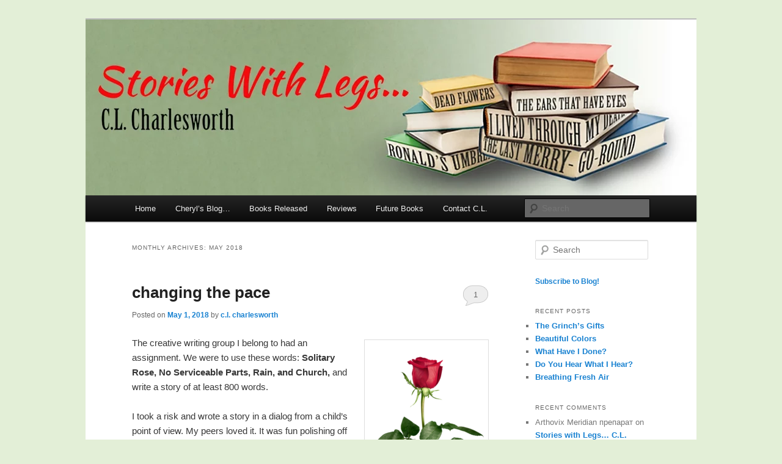

--- FILE ---
content_type: text/html; charset=UTF-8
request_url: https://www.storieswithlegs.com/2018/05/
body_size: 13492
content:
<!DOCTYPE html>
<html lang="en-US">
<head>
<meta charset="UTF-8" />
<meta name="viewport" content="width=device-width, initial-scale=1.0" />
<title>
May 2018 - Stories With LegsStories With Legs	</title>
<link rel="profile" href="https://gmpg.org/xfn/11" />
<link rel="stylesheet" type="text/css" media="all" href="https://www.storieswithlegs.com/wp-content/themes/twentyeleven/style.css?ver=20251202" />
<link rel="pingback" href="https://www.storieswithlegs.com/xmlrpc.php">
<meta name='robots' content='noindex, follow' />

	<!-- This site is optimized with the Yoast SEO plugin v26.8 - https://yoast.com/product/yoast-seo-wordpress/ -->
	<meta property="og:locale" content="en_US" />
	<meta property="og:type" content="website" />
	<meta property="og:title" content="May 2018 - Stories With Legs" />
	<meta property="og:url" content="https://www.storieswithlegs.com/2018/05/" />
	<meta property="og:site_name" content="Stories With Legs" />
	<meta property="og:image" content="https://www.storieswithlegs.com/wp-content/uploads/2023/10/site-image-yoast-stories-with-legs-1200x675-1.webp" />
	<meta property="og:image:width" content="1200" />
	<meta property="og:image:height" content="675" />
	<meta property="og:image:type" content="image/webp" />
	<meta name="twitter:card" content="summary_large_image" />
	<script type="application/ld+json" class="yoast-schema-graph">{"@context":"https://schema.org","@graph":[{"@type":"CollectionPage","@id":"https://www.storieswithlegs.com/2018/05/","url":"https://www.storieswithlegs.com/2018/05/","name":"May 2018 - Stories With Legs","isPartOf":{"@id":"https://www.storieswithlegs.com/#website"},"breadcrumb":{"@id":"https://www.storieswithlegs.com/2018/05/#breadcrumb"},"inLanguage":"en-US"},{"@type":"BreadcrumbList","@id":"https://www.storieswithlegs.com/2018/05/#breadcrumb","itemListElement":[{"@type":"ListItem","position":1,"name":"Home","item":"https://www.storieswithlegs.com/"},{"@type":"ListItem","position":2,"name":"Archives for May 2018"}]},{"@type":"WebSite","@id":"https://www.storieswithlegs.com/#website","url":"https://www.storieswithlegs.com/","name":"Stories With Legs","description":"C.L. Charlesworth","publisher":{"@id":"https://www.storieswithlegs.com/#/schema/person/913bec6b33dab7db6db5fe737d817ad0"},"potentialAction":[{"@type":"SearchAction","target":{"@type":"EntryPoint","urlTemplate":"https://www.storieswithlegs.com/?s={search_term_string}"},"query-input":{"@type":"PropertyValueSpecification","valueRequired":true,"valueName":"search_term_string"}}],"inLanguage":"en-US"},{"@type":["Person","Organization"],"@id":"https://www.storieswithlegs.com/#/schema/person/913bec6b33dab7db6db5fe737d817ad0","name":"c.l. charlesworth","image":{"@type":"ImageObject","inLanguage":"en-US","@id":"https://www.storieswithlegs.com/#/schema/person/image/","url":"https://secure.gravatar.com/avatar/a586257cc64851c2460ae0e124c9a10c1c027b676bcaef8e9eeed37a37b87659?s=96&d=mm&r=g","contentUrl":"https://secure.gravatar.com/avatar/a586257cc64851c2460ae0e124c9a10c1c027b676bcaef8e9eeed37a37b87659?s=96&d=mm&r=g","caption":"c.l. charlesworth"},"logo":{"@id":"https://www.storieswithlegs.com/#/schema/person/image/"},"description":"Back Porch Storyteller. Inspired by music, art, books, and people who have something worth saying.","sameAs":["https://storieswithlegs.com","https://www.facebook.com/Cl_charlesworth-102719537800785/","https://www.linkedin.com/in/c-l-charlesworth-91367676/","https://www.youtube.com/channel/UCdSbu195FWY_d-dmVriP3jA"]}]}</script>
	<!-- / Yoast SEO plugin. -->


<link rel='dns-prefetch' href='//stats.wp.com' />
<link rel="alternate" type="application/rss+xml" title="Stories With Legs &raquo; Feed" href="https://www.storieswithlegs.com/feed/" />
<link rel="alternate" type="application/rss+xml" title="Stories With Legs &raquo; Comments Feed" href="https://www.storieswithlegs.com/comments/feed/" />
		<!-- This site uses the Google Analytics by MonsterInsights plugin v9.11.1 - Using Analytics tracking - https://www.monsterinsights.com/ -->
							<script src="//www.googletagmanager.com/gtag/js?id=G-337K83F4WX"  data-cfasync="false" data-wpfc-render="false" type="text/javascript" async></script>
			<script data-cfasync="false" data-wpfc-render="false" type="text/javascript">
				var mi_version = '9.11.1';
				var mi_track_user = true;
				var mi_no_track_reason = '';
								var MonsterInsightsDefaultLocations = {"page_location":"https:\/\/www.storieswithlegs.com\/2018\/05\/"};
								if ( typeof MonsterInsightsPrivacyGuardFilter === 'function' ) {
					var MonsterInsightsLocations = (typeof MonsterInsightsExcludeQuery === 'object') ? MonsterInsightsPrivacyGuardFilter( MonsterInsightsExcludeQuery ) : MonsterInsightsPrivacyGuardFilter( MonsterInsightsDefaultLocations );
				} else {
					var MonsterInsightsLocations = (typeof MonsterInsightsExcludeQuery === 'object') ? MonsterInsightsExcludeQuery : MonsterInsightsDefaultLocations;
				}

								var disableStrs = [
										'ga-disable-G-337K83F4WX',
									];

				/* Function to detect opted out users */
				function __gtagTrackerIsOptedOut() {
					for (var index = 0; index < disableStrs.length; index++) {
						if (document.cookie.indexOf(disableStrs[index] + '=true') > -1) {
							return true;
						}
					}

					return false;
				}

				/* Disable tracking if the opt-out cookie exists. */
				if (__gtagTrackerIsOptedOut()) {
					for (var index = 0; index < disableStrs.length; index++) {
						window[disableStrs[index]] = true;
					}
				}

				/* Opt-out function */
				function __gtagTrackerOptout() {
					for (var index = 0; index < disableStrs.length; index++) {
						document.cookie = disableStrs[index] + '=true; expires=Thu, 31 Dec 2099 23:59:59 UTC; path=/';
						window[disableStrs[index]] = true;
					}
				}

				if ('undefined' === typeof gaOptout) {
					function gaOptout() {
						__gtagTrackerOptout();
					}
				}
								window.dataLayer = window.dataLayer || [];

				window.MonsterInsightsDualTracker = {
					helpers: {},
					trackers: {},
				};
				if (mi_track_user) {
					function __gtagDataLayer() {
						dataLayer.push(arguments);
					}

					function __gtagTracker(type, name, parameters) {
						if (!parameters) {
							parameters = {};
						}

						if (parameters.send_to) {
							__gtagDataLayer.apply(null, arguments);
							return;
						}

						if (type === 'event') {
														parameters.send_to = monsterinsights_frontend.v4_id;
							var hookName = name;
							if (typeof parameters['event_category'] !== 'undefined') {
								hookName = parameters['event_category'] + ':' + name;
							}

							if (typeof MonsterInsightsDualTracker.trackers[hookName] !== 'undefined') {
								MonsterInsightsDualTracker.trackers[hookName](parameters);
							} else {
								__gtagDataLayer('event', name, parameters);
							}
							
						} else {
							__gtagDataLayer.apply(null, arguments);
						}
					}

					__gtagTracker('js', new Date());
					__gtagTracker('set', {
						'developer_id.dZGIzZG': true,
											});
					if ( MonsterInsightsLocations.page_location ) {
						__gtagTracker('set', MonsterInsightsLocations);
					}
										__gtagTracker('config', 'G-337K83F4WX', {"forceSSL":"true","link_attribution":"true"} );
										window.gtag = __gtagTracker;										(function () {
						/* https://developers.google.com/analytics/devguides/collection/analyticsjs/ */
						/* ga and __gaTracker compatibility shim. */
						var noopfn = function () {
							return null;
						};
						var newtracker = function () {
							return new Tracker();
						};
						var Tracker = function () {
							return null;
						};
						var p = Tracker.prototype;
						p.get = noopfn;
						p.set = noopfn;
						p.send = function () {
							var args = Array.prototype.slice.call(arguments);
							args.unshift('send');
							__gaTracker.apply(null, args);
						};
						var __gaTracker = function () {
							var len = arguments.length;
							if (len === 0) {
								return;
							}
							var f = arguments[len - 1];
							if (typeof f !== 'object' || f === null || typeof f.hitCallback !== 'function') {
								if ('send' === arguments[0]) {
									var hitConverted, hitObject = false, action;
									if ('event' === arguments[1]) {
										if ('undefined' !== typeof arguments[3]) {
											hitObject = {
												'eventAction': arguments[3],
												'eventCategory': arguments[2],
												'eventLabel': arguments[4],
												'value': arguments[5] ? arguments[5] : 1,
											}
										}
									}
									if ('pageview' === arguments[1]) {
										if ('undefined' !== typeof arguments[2]) {
											hitObject = {
												'eventAction': 'page_view',
												'page_path': arguments[2],
											}
										}
									}
									if (typeof arguments[2] === 'object') {
										hitObject = arguments[2];
									}
									if (typeof arguments[5] === 'object') {
										Object.assign(hitObject, arguments[5]);
									}
									if ('undefined' !== typeof arguments[1].hitType) {
										hitObject = arguments[1];
										if ('pageview' === hitObject.hitType) {
											hitObject.eventAction = 'page_view';
										}
									}
									if (hitObject) {
										action = 'timing' === arguments[1].hitType ? 'timing_complete' : hitObject.eventAction;
										hitConverted = mapArgs(hitObject);
										__gtagTracker('event', action, hitConverted);
									}
								}
								return;
							}

							function mapArgs(args) {
								var arg, hit = {};
								var gaMap = {
									'eventCategory': 'event_category',
									'eventAction': 'event_action',
									'eventLabel': 'event_label',
									'eventValue': 'event_value',
									'nonInteraction': 'non_interaction',
									'timingCategory': 'event_category',
									'timingVar': 'name',
									'timingValue': 'value',
									'timingLabel': 'event_label',
									'page': 'page_path',
									'location': 'page_location',
									'title': 'page_title',
									'referrer' : 'page_referrer',
								};
								for (arg in args) {
																		if (!(!args.hasOwnProperty(arg) || !gaMap.hasOwnProperty(arg))) {
										hit[gaMap[arg]] = args[arg];
									} else {
										hit[arg] = args[arg];
									}
								}
								return hit;
							}

							try {
								f.hitCallback();
							} catch (ex) {
							}
						};
						__gaTracker.create = newtracker;
						__gaTracker.getByName = newtracker;
						__gaTracker.getAll = function () {
							return [];
						};
						__gaTracker.remove = noopfn;
						__gaTracker.loaded = true;
						window['__gaTracker'] = __gaTracker;
					})();
									} else {
										console.log("");
					(function () {
						function __gtagTracker() {
							return null;
						}

						window['__gtagTracker'] = __gtagTracker;
						window['gtag'] = __gtagTracker;
					})();
									}
			</script>
							<!-- / Google Analytics by MonsterInsights -->
		<style id='wp-img-auto-sizes-contain-inline-css' type='text/css'>
img:is([sizes=auto i],[sizes^="auto," i]){contain-intrinsic-size:3000px 1500px}
/*# sourceURL=wp-img-auto-sizes-contain-inline-css */
</style>
<style id='wp-emoji-styles-inline-css' type='text/css'>

	img.wp-smiley, img.emoji {
		display: inline !important;
		border: none !important;
		box-shadow: none !important;
		height: 1em !important;
		width: 1em !important;
		margin: 0 0.07em !important;
		vertical-align: -0.1em !important;
		background: none !important;
		padding: 0 !important;
	}
/*# sourceURL=wp-emoji-styles-inline-css */
</style>
<style id='wp-block-library-inline-css' type='text/css'>
:root{--wp-block-synced-color:#7a00df;--wp-block-synced-color--rgb:122,0,223;--wp-bound-block-color:var(--wp-block-synced-color);--wp-editor-canvas-background:#ddd;--wp-admin-theme-color:#007cba;--wp-admin-theme-color--rgb:0,124,186;--wp-admin-theme-color-darker-10:#006ba1;--wp-admin-theme-color-darker-10--rgb:0,107,160.5;--wp-admin-theme-color-darker-20:#005a87;--wp-admin-theme-color-darker-20--rgb:0,90,135;--wp-admin-border-width-focus:2px}@media (min-resolution:192dpi){:root{--wp-admin-border-width-focus:1.5px}}.wp-element-button{cursor:pointer}:root .has-very-light-gray-background-color{background-color:#eee}:root .has-very-dark-gray-background-color{background-color:#313131}:root .has-very-light-gray-color{color:#eee}:root .has-very-dark-gray-color{color:#313131}:root .has-vivid-green-cyan-to-vivid-cyan-blue-gradient-background{background:linear-gradient(135deg,#00d084,#0693e3)}:root .has-purple-crush-gradient-background{background:linear-gradient(135deg,#34e2e4,#4721fb 50%,#ab1dfe)}:root .has-hazy-dawn-gradient-background{background:linear-gradient(135deg,#faaca8,#dad0ec)}:root .has-subdued-olive-gradient-background{background:linear-gradient(135deg,#fafae1,#67a671)}:root .has-atomic-cream-gradient-background{background:linear-gradient(135deg,#fdd79a,#004a59)}:root .has-nightshade-gradient-background{background:linear-gradient(135deg,#330968,#31cdcf)}:root .has-midnight-gradient-background{background:linear-gradient(135deg,#020381,#2874fc)}:root{--wp--preset--font-size--normal:16px;--wp--preset--font-size--huge:42px}.has-regular-font-size{font-size:1em}.has-larger-font-size{font-size:2.625em}.has-normal-font-size{font-size:var(--wp--preset--font-size--normal)}.has-huge-font-size{font-size:var(--wp--preset--font-size--huge)}.has-text-align-center{text-align:center}.has-text-align-left{text-align:left}.has-text-align-right{text-align:right}.has-fit-text{white-space:nowrap!important}#end-resizable-editor-section{display:none}.aligncenter{clear:both}.items-justified-left{justify-content:flex-start}.items-justified-center{justify-content:center}.items-justified-right{justify-content:flex-end}.items-justified-space-between{justify-content:space-between}.screen-reader-text{border:0;clip-path:inset(50%);height:1px;margin:-1px;overflow:hidden;padding:0;position:absolute;width:1px;word-wrap:normal!important}.screen-reader-text:focus{background-color:#ddd;clip-path:none;color:#444;display:block;font-size:1em;height:auto;left:5px;line-height:normal;padding:15px 23px 14px;text-decoration:none;top:5px;width:auto;z-index:100000}html :where(.has-border-color){border-style:solid}html :where([style*=border-top-color]){border-top-style:solid}html :where([style*=border-right-color]){border-right-style:solid}html :where([style*=border-bottom-color]){border-bottom-style:solid}html :where([style*=border-left-color]){border-left-style:solid}html :where([style*=border-width]){border-style:solid}html :where([style*=border-top-width]){border-top-style:solid}html :where([style*=border-right-width]){border-right-style:solid}html :where([style*=border-bottom-width]){border-bottom-style:solid}html :where([style*=border-left-width]){border-left-style:solid}html :where(img[class*=wp-image-]){height:auto;max-width:100%}:where(figure){margin:0 0 1em}html :where(.is-position-sticky){--wp-admin--admin-bar--position-offset:var(--wp-admin--admin-bar--height,0px)}@media screen and (max-width:600px){html :where(.is-position-sticky){--wp-admin--admin-bar--position-offset:0px}}

/*# sourceURL=wp-block-library-inline-css */
</style><style id='global-styles-inline-css' type='text/css'>
:root{--wp--preset--aspect-ratio--square: 1;--wp--preset--aspect-ratio--4-3: 4/3;--wp--preset--aspect-ratio--3-4: 3/4;--wp--preset--aspect-ratio--3-2: 3/2;--wp--preset--aspect-ratio--2-3: 2/3;--wp--preset--aspect-ratio--16-9: 16/9;--wp--preset--aspect-ratio--9-16: 9/16;--wp--preset--color--black: #000;--wp--preset--color--cyan-bluish-gray: #abb8c3;--wp--preset--color--white: #fff;--wp--preset--color--pale-pink: #f78da7;--wp--preset--color--vivid-red: #cf2e2e;--wp--preset--color--luminous-vivid-orange: #ff6900;--wp--preset--color--luminous-vivid-amber: #fcb900;--wp--preset--color--light-green-cyan: #7bdcb5;--wp--preset--color--vivid-green-cyan: #00d084;--wp--preset--color--pale-cyan-blue: #8ed1fc;--wp--preset--color--vivid-cyan-blue: #0693e3;--wp--preset--color--vivid-purple: #9b51e0;--wp--preset--color--blue: #1982d1;--wp--preset--color--dark-gray: #373737;--wp--preset--color--medium-gray: #666;--wp--preset--color--light-gray: #e2e2e2;--wp--preset--gradient--vivid-cyan-blue-to-vivid-purple: linear-gradient(135deg,rgb(6,147,227) 0%,rgb(155,81,224) 100%);--wp--preset--gradient--light-green-cyan-to-vivid-green-cyan: linear-gradient(135deg,rgb(122,220,180) 0%,rgb(0,208,130) 100%);--wp--preset--gradient--luminous-vivid-amber-to-luminous-vivid-orange: linear-gradient(135deg,rgb(252,185,0) 0%,rgb(255,105,0) 100%);--wp--preset--gradient--luminous-vivid-orange-to-vivid-red: linear-gradient(135deg,rgb(255,105,0) 0%,rgb(207,46,46) 100%);--wp--preset--gradient--very-light-gray-to-cyan-bluish-gray: linear-gradient(135deg,rgb(238,238,238) 0%,rgb(169,184,195) 100%);--wp--preset--gradient--cool-to-warm-spectrum: linear-gradient(135deg,rgb(74,234,220) 0%,rgb(151,120,209) 20%,rgb(207,42,186) 40%,rgb(238,44,130) 60%,rgb(251,105,98) 80%,rgb(254,248,76) 100%);--wp--preset--gradient--blush-light-purple: linear-gradient(135deg,rgb(255,206,236) 0%,rgb(152,150,240) 100%);--wp--preset--gradient--blush-bordeaux: linear-gradient(135deg,rgb(254,205,165) 0%,rgb(254,45,45) 50%,rgb(107,0,62) 100%);--wp--preset--gradient--luminous-dusk: linear-gradient(135deg,rgb(255,203,112) 0%,rgb(199,81,192) 50%,rgb(65,88,208) 100%);--wp--preset--gradient--pale-ocean: linear-gradient(135deg,rgb(255,245,203) 0%,rgb(182,227,212) 50%,rgb(51,167,181) 100%);--wp--preset--gradient--electric-grass: linear-gradient(135deg,rgb(202,248,128) 0%,rgb(113,206,126) 100%);--wp--preset--gradient--midnight: linear-gradient(135deg,rgb(2,3,129) 0%,rgb(40,116,252) 100%);--wp--preset--font-size--small: 13px;--wp--preset--font-size--medium: 20px;--wp--preset--font-size--large: 36px;--wp--preset--font-size--x-large: 42px;--wp--preset--spacing--20: 0.44rem;--wp--preset--spacing--30: 0.67rem;--wp--preset--spacing--40: 1rem;--wp--preset--spacing--50: 1.5rem;--wp--preset--spacing--60: 2.25rem;--wp--preset--spacing--70: 3.38rem;--wp--preset--spacing--80: 5.06rem;--wp--preset--shadow--natural: 6px 6px 9px rgba(0, 0, 0, 0.2);--wp--preset--shadow--deep: 12px 12px 50px rgba(0, 0, 0, 0.4);--wp--preset--shadow--sharp: 6px 6px 0px rgba(0, 0, 0, 0.2);--wp--preset--shadow--outlined: 6px 6px 0px -3px rgb(255, 255, 255), 6px 6px rgb(0, 0, 0);--wp--preset--shadow--crisp: 6px 6px 0px rgb(0, 0, 0);}:where(.is-layout-flex){gap: 0.5em;}:where(.is-layout-grid){gap: 0.5em;}body .is-layout-flex{display: flex;}.is-layout-flex{flex-wrap: wrap;align-items: center;}.is-layout-flex > :is(*, div){margin: 0;}body .is-layout-grid{display: grid;}.is-layout-grid > :is(*, div){margin: 0;}:where(.wp-block-columns.is-layout-flex){gap: 2em;}:where(.wp-block-columns.is-layout-grid){gap: 2em;}:where(.wp-block-post-template.is-layout-flex){gap: 1.25em;}:where(.wp-block-post-template.is-layout-grid){gap: 1.25em;}.has-black-color{color: var(--wp--preset--color--black) !important;}.has-cyan-bluish-gray-color{color: var(--wp--preset--color--cyan-bluish-gray) !important;}.has-white-color{color: var(--wp--preset--color--white) !important;}.has-pale-pink-color{color: var(--wp--preset--color--pale-pink) !important;}.has-vivid-red-color{color: var(--wp--preset--color--vivid-red) !important;}.has-luminous-vivid-orange-color{color: var(--wp--preset--color--luminous-vivid-orange) !important;}.has-luminous-vivid-amber-color{color: var(--wp--preset--color--luminous-vivid-amber) !important;}.has-light-green-cyan-color{color: var(--wp--preset--color--light-green-cyan) !important;}.has-vivid-green-cyan-color{color: var(--wp--preset--color--vivid-green-cyan) !important;}.has-pale-cyan-blue-color{color: var(--wp--preset--color--pale-cyan-blue) !important;}.has-vivid-cyan-blue-color{color: var(--wp--preset--color--vivid-cyan-blue) !important;}.has-vivid-purple-color{color: var(--wp--preset--color--vivid-purple) !important;}.has-black-background-color{background-color: var(--wp--preset--color--black) !important;}.has-cyan-bluish-gray-background-color{background-color: var(--wp--preset--color--cyan-bluish-gray) !important;}.has-white-background-color{background-color: var(--wp--preset--color--white) !important;}.has-pale-pink-background-color{background-color: var(--wp--preset--color--pale-pink) !important;}.has-vivid-red-background-color{background-color: var(--wp--preset--color--vivid-red) !important;}.has-luminous-vivid-orange-background-color{background-color: var(--wp--preset--color--luminous-vivid-orange) !important;}.has-luminous-vivid-amber-background-color{background-color: var(--wp--preset--color--luminous-vivid-amber) !important;}.has-light-green-cyan-background-color{background-color: var(--wp--preset--color--light-green-cyan) !important;}.has-vivid-green-cyan-background-color{background-color: var(--wp--preset--color--vivid-green-cyan) !important;}.has-pale-cyan-blue-background-color{background-color: var(--wp--preset--color--pale-cyan-blue) !important;}.has-vivid-cyan-blue-background-color{background-color: var(--wp--preset--color--vivid-cyan-blue) !important;}.has-vivid-purple-background-color{background-color: var(--wp--preset--color--vivid-purple) !important;}.has-black-border-color{border-color: var(--wp--preset--color--black) !important;}.has-cyan-bluish-gray-border-color{border-color: var(--wp--preset--color--cyan-bluish-gray) !important;}.has-white-border-color{border-color: var(--wp--preset--color--white) !important;}.has-pale-pink-border-color{border-color: var(--wp--preset--color--pale-pink) !important;}.has-vivid-red-border-color{border-color: var(--wp--preset--color--vivid-red) !important;}.has-luminous-vivid-orange-border-color{border-color: var(--wp--preset--color--luminous-vivid-orange) !important;}.has-luminous-vivid-amber-border-color{border-color: var(--wp--preset--color--luminous-vivid-amber) !important;}.has-light-green-cyan-border-color{border-color: var(--wp--preset--color--light-green-cyan) !important;}.has-vivid-green-cyan-border-color{border-color: var(--wp--preset--color--vivid-green-cyan) !important;}.has-pale-cyan-blue-border-color{border-color: var(--wp--preset--color--pale-cyan-blue) !important;}.has-vivid-cyan-blue-border-color{border-color: var(--wp--preset--color--vivid-cyan-blue) !important;}.has-vivid-purple-border-color{border-color: var(--wp--preset--color--vivid-purple) !important;}.has-vivid-cyan-blue-to-vivid-purple-gradient-background{background: var(--wp--preset--gradient--vivid-cyan-blue-to-vivid-purple) !important;}.has-light-green-cyan-to-vivid-green-cyan-gradient-background{background: var(--wp--preset--gradient--light-green-cyan-to-vivid-green-cyan) !important;}.has-luminous-vivid-amber-to-luminous-vivid-orange-gradient-background{background: var(--wp--preset--gradient--luminous-vivid-amber-to-luminous-vivid-orange) !important;}.has-luminous-vivid-orange-to-vivid-red-gradient-background{background: var(--wp--preset--gradient--luminous-vivid-orange-to-vivid-red) !important;}.has-very-light-gray-to-cyan-bluish-gray-gradient-background{background: var(--wp--preset--gradient--very-light-gray-to-cyan-bluish-gray) !important;}.has-cool-to-warm-spectrum-gradient-background{background: var(--wp--preset--gradient--cool-to-warm-spectrum) !important;}.has-blush-light-purple-gradient-background{background: var(--wp--preset--gradient--blush-light-purple) !important;}.has-blush-bordeaux-gradient-background{background: var(--wp--preset--gradient--blush-bordeaux) !important;}.has-luminous-dusk-gradient-background{background: var(--wp--preset--gradient--luminous-dusk) !important;}.has-pale-ocean-gradient-background{background: var(--wp--preset--gradient--pale-ocean) !important;}.has-electric-grass-gradient-background{background: var(--wp--preset--gradient--electric-grass) !important;}.has-midnight-gradient-background{background: var(--wp--preset--gradient--midnight) !important;}.has-small-font-size{font-size: var(--wp--preset--font-size--small) !important;}.has-medium-font-size{font-size: var(--wp--preset--font-size--medium) !important;}.has-large-font-size{font-size: var(--wp--preset--font-size--large) !important;}.has-x-large-font-size{font-size: var(--wp--preset--font-size--x-large) !important;}
/*# sourceURL=global-styles-inline-css */
</style>

<style id='classic-theme-styles-inline-css' type='text/css'>
/*! This file is auto-generated */
.wp-block-button__link{color:#fff;background-color:#32373c;border-radius:9999px;box-shadow:none;text-decoration:none;padding:calc(.667em + 2px) calc(1.333em + 2px);font-size:1.125em}.wp-block-file__button{background:#32373c;color:#fff;text-decoration:none}
/*# sourceURL=/wp-includes/css/classic-themes.min.css */
</style>
<link rel='stylesheet' id='twentyeleven-block-style-css' href='https://www.storieswithlegs.com/wp-content/themes/twentyeleven/blocks.css?ver=20240703' type='text/css' media='all' />
<link rel='stylesheet' id='heateor_sss_frontend_css-css' href='https://www.storieswithlegs.com/wp-content/plugins/sassy-social-share/public/css/sassy-social-share-public.css?ver=3.3.79' type='text/css' media='all' />
<style id='heateor_sss_frontend_css-inline-css' type='text/css'>
.heateor_sss_button_instagram span.heateor_sss_svg,a.heateor_sss_instagram span.heateor_sss_svg{background:radial-gradient(circle at 30% 107%,#fdf497 0,#fdf497 5%,#fd5949 45%,#d6249f 60%,#285aeb 90%)}.heateor_sss_horizontal_sharing .heateor_sss_svg,.heateor_sss_standard_follow_icons_container .heateor_sss_svg{color:#fff;border-width:0px;border-style:solid;border-color:transparent}.heateor_sss_horizontal_sharing .heateorSssTCBackground{color:#666}.heateor_sss_horizontal_sharing span.heateor_sss_svg:hover,.heateor_sss_standard_follow_icons_container span.heateor_sss_svg:hover{border-color:transparent;}.heateor_sss_vertical_sharing span.heateor_sss_svg,.heateor_sss_floating_follow_icons_container span.heateor_sss_svg{color:#fff;border-width:0px;border-style:solid;border-color:transparent;}.heateor_sss_vertical_sharing .heateorSssTCBackground{color:#666;}.heateor_sss_vertical_sharing span.heateor_sss_svg:hover,.heateor_sss_floating_follow_icons_container span.heateor_sss_svg:hover{border-color:transparent;}@media screen and (max-width:783px) {.heateor_sss_vertical_sharing{display:none!important}}div.heateor_sss_mobile_footer{display:none;}@media screen and (max-width:783px){div.heateor_sss_bottom_sharing .heateorSssTCBackground{background-color:white}div.heateor_sss_bottom_sharing{width:100%!important;left:0!important;}div.heateor_sss_bottom_sharing a{width:25% !important;}div.heateor_sss_bottom_sharing .heateor_sss_svg{width: 100% !important;}div.heateor_sss_bottom_sharing div.heateorSssTotalShareCount{font-size:1em!important;line-height:21px!important}div.heateor_sss_bottom_sharing div.heateorSssTotalShareText{font-size:.7em!important;line-height:0px!important}div.heateor_sss_mobile_footer{display:block;height:30px;}.heateor_sss_bottom_sharing{padding:0!important;display:block!important;width:auto!important;bottom:-2px!important;top: auto!important;}.heateor_sss_bottom_sharing .heateor_sss_square_count{line-height:inherit;}.heateor_sss_bottom_sharing .heateorSssSharingArrow{display:none;}.heateor_sss_bottom_sharing .heateorSssTCBackground{margin-right:1.1em!important}}
/*# sourceURL=heateor_sss_frontend_css-inline-css */
</style>
<script type="text/javascript" src="https://www.storieswithlegs.com/wp-content/plugins/google-analytics-for-wordpress/assets/js/frontend-gtag.min.js?ver=9.11.1" id="monsterinsights-frontend-script-js" async="async" data-wp-strategy="async"></script>
<script data-cfasync="false" data-wpfc-render="false" type="text/javascript" id='monsterinsights-frontend-script-js-extra'>/* <![CDATA[ */
var monsterinsights_frontend = {"js_events_tracking":"true","download_extensions":"doc,pdf,ppt,zip,xls,docx,pptx,xlsx","inbound_paths":"[{\"path\":\"\\\/go\\\/\",\"label\":\"affiliate\"},{\"path\":\"\\\/recommend\\\/\",\"label\":\"affiliate\"}]","home_url":"https:\/\/www.storieswithlegs.com","hash_tracking":"false","v4_id":"G-337K83F4WX"};/* ]]> */
</script>
<script type="text/javascript" src="https://www.storieswithlegs.com/wp-includes/js/jquery/jquery.min.js?ver=3.7.1" id="jquery-core-js"></script>
<script type="text/javascript" src="https://www.storieswithlegs.com/wp-includes/js/jquery/jquery-migrate.min.js?ver=3.4.1" id="jquery-migrate-js"></script>
<link rel="https://api.w.org/" href="https://www.storieswithlegs.com/wp-json/" /><link rel="EditURI" type="application/rsd+xml" title="RSD" href="https://www.storieswithlegs.com/xmlrpc.php?rsd" />
<meta name="generator" content="WordPress 6.9" />
	<style>img#wpstats{display:none}</style>
		<link rel="apple-touch-icon" sizes="57x57" href="/wp-content/uploads/fbrfg/apple-touch-icon-57x57.png?v=rMwxngpjQL">
<link rel="apple-touch-icon" sizes="60x60" href="/wp-content/uploads/fbrfg/apple-touch-icon-60x60.png?v=rMwxngpjQL">
<link rel="apple-touch-icon" sizes="72x72" href="/wp-content/uploads/fbrfg/apple-touch-icon-72x72.png?v=rMwxngpjQL">
<link rel="apple-touch-icon" sizes="76x76" href="/wp-content/uploads/fbrfg/apple-touch-icon-76x76.png?v=rMwxngpjQL">
<link rel="apple-touch-icon" sizes="114x114" href="/wp-content/uploads/fbrfg/apple-touch-icon-114x114.png?v=rMwxngpjQL">
<link rel="apple-touch-icon" sizes="120x120" href="/wp-content/uploads/fbrfg/apple-touch-icon-120x120.png?v=rMwxngpjQL">
<link rel="apple-touch-icon" sizes="144x144" href="/wp-content/uploads/fbrfg/apple-touch-icon-144x144.png?v=rMwxngpjQL">
<link rel="apple-touch-icon" sizes="152x152" href="/wp-content/uploads/fbrfg/apple-touch-icon-152x152.png?v=rMwxngpjQL">
<link rel="apple-touch-icon" sizes="180x180" href="/wp-content/uploads/fbrfg/apple-touch-icon-180x180.png?v=rMwxngpjQL">
<link rel="icon" type="image/png" href="/wp-content/uploads/fbrfg/favicon-32x32.png?v=rMwxngpjQL" sizes="32x32">
<link rel="icon" type="image/png" href="/wp-content/uploads/fbrfg/android-chrome-192x192.png?v=rMwxngpjQL" sizes="192x192">
<link rel="icon" type="image/png" href="/wp-content/uploads/fbrfg/favicon-96x96.png?v=rMwxngpjQL" sizes="96x96">
<link rel="icon" type="image/png" href="/wp-content/uploads/fbrfg/favicon-16x16.png?v=rMwxngpjQL" sizes="16x16">
<link rel="manifest" href="/wp-content/uploads/fbrfg/manifest.json?v=rMwxngpjQL">
<link rel="shortcut icon" href="/wp-content/uploads/fbrfg/favicon.ico?v=rMwxngpjQL">
<meta name="msapplication-TileColor" content="#da532c">
<meta name="msapplication-TileImage" content="/wp-content/uploads/fbrfg/mstile-144x144.png?v=rMwxngpjQL">
<meta name="msapplication-config" content="/wp-content/uploads/fbrfg/browserconfig.xml?v=rMwxngpjQL">
<meta name="theme-color" content="#ffffff"><style type="text/css">.recentcomments a{display:inline !important;padding:0 !important;margin:0 !important;}</style>		<style type="text/css" id="twentyeleven-header-css">
				#site-title,
		#site-description {
			position: absolute;
			clip-path: inset(50%);
		}
				</style>
		<style type="text/css" id="custom-background-css">
body.custom-background { background-color: #e3efd7; }
</style>
	<link rel="icon" href="https://www.storieswithlegs.com/wp-content/uploads/2023/09/cropped-site-icon-cheryls-book-stack-32x32.webp" sizes="32x32" />
<link rel="icon" href="https://www.storieswithlegs.com/wp-content/uploads/2023/09/cropped-site-icon-cheryls-book-stack-192x192.webp" sizes="192x192" />
<link rel="apple-touch-icon" href="https://www.storieswithlegs.com/wp-content/uploads/2023/09/cropped-site-icon-cheryls-book-stack-180x180.webp" />
<meta name="msapplication-TileImage" content="https://www.storieswithlegs.com/wp-content/uploads/2023/09/cropped-site-icon-cheryls-book-stack-270x270.webp" />
		<style type="text/css" id="wp-custom-css">
			.home #comments, .home .entry-header {display:none;}
.home.singular.page .hentry {
  padding: 0 0 0 !important;
}
.home .heateor_sss_vertical_sharing {
	display:none;
}
.email-author {
background-image:url('/wp-content/uploads/2023/08/icon-email.webp');
}
.linkedin-author {
background-image:url('/wp-content/uploads/2023/08/icon-linkedin.webp');
}
.fb-author {
background-image:url('/wp-content/uploads/2023/08/icon-facebook.webp');
}
.email-author span, .linkedin-author span, .fb-author span {
padding-top:8px;
display:block;
}
.email-author, .linkedin-author, .fb-author {
background-repeat:no-repeat;
background-position:0 0;
background-size:40px 40px;
padding-left:55px;
height:50px;
display:block;
}
@media only screen and (min-width: 320px) and
(max-width:926px) and
(orientation:portrait) {
	.only-search.with-image {
		display:none;
	}
}
		</style>
		</head>

<body class="archive date custom-background wp-embed-responsive wp-theme-twentyeleven two-column right-sidebar">
<div class="skip-link"><a class="assistive-text" href="#content">Skip to primary content</a></div><div class="skip-link"><a class="assistive-text" href="#secondary">Skip to secondary content</a></div><div id="page" class="hfeed">
	<header id="branding">
			<hgroup>
									<h1 id="site-title"><span><a href="https://www.storieswithlegs.com/" rel="home" >Stories With Legs</a></span></h1>
										<h2 id="site-description">C.L. Charlesworth</h2>
							</hgroup>

						<a href="https://www.storieswithlegs.com/" rel="home" >
				<img src="https://www.storieswithlegs.com/wp-content/uploads/2023/09/cropped-header-stories-with-legs-1000x288-1-1.webp" width="1000" height="288" alt="Stories With Legs" srcset="https://www.storieswithlegs.com/wp-content/uploads/2023/09/cropped-header-stories-with-legs-1000x288-1-1.webp 1000w, https://www.storieswithlegs.com/wp-content/uploads/2023/09/cropped-header-stories-with-legs-1000x288-1-1-300x86.webp 300w, https://www.storieswithlegs.com/wp-content/uploads/2023/09/cropped-header-stories-with-legs-1000x288-1-1-768x221.webp 768w, https://www.storieswithlegs.com/wp-content/uploads/2023/09/cropped-header-stories-with-legs-1000x288-1-1-500x144.webp 500w" sizes="(max-width: 1000px) 100vw, 1000px" decoding="async" fetchpriority="high" />			</a>
			
						<div class="only-search with-image">
					<form method="get" id="searchform" action="https://www.storieswithlegs.com/">
		<label for="s" class="assistive-text">Search</label>
		<input type="text" class="field" name="s" id="s" placeholder="Search" />
		<input type="submit" class="submit" name="submit" id="searchsubmit" value="Search" />
	</form>
			</div>
				
			<nav id="access">
				<h3 class="assistive-text">Main menu</h3>
				<div class="menu-main-nav-menu-container"><ul id="menu-main-nav-menu" class="menu"><li id="menu-item-63" class="menu-item menu-item-type-post_type menu-item-object-page menu-item-home menu-item-63"><a href="https://www.storieswithlegs.com/">Home</a></li>
<li id="menu-item-100" class="menu-item menu-item-type-post_type menu-item-object-page current_page_parent menu-item-has-children menu-item-100"><a href="https://www.storieswithlegs.com/c-l-charlesworth-blog/">Cheryl&#8217;s Blog&#8230;</a>
<ul class="sub-menu">
	<li id="menu-item-1601" class="menu-item menu-item-type-custom menu-item-object-custom menu-item-1601"><a href="http://eepurl.com/gE2FxP">Subscribe to Blog!</a></li>
</ul>
</li>
<li id="menu-item-66" class="menu-item menu-item-type-post_type menu-item-object-page menu-item-66"><a href="https://www.storieswithlegs.com/books-released/">Books Released</a></li>
<li id="menu-item-166" class="menu-item menu-item-type-post_type menu-item-object-page menu-item-166"><a href="https://www.storieswithlegs.com/book-reviews-comments/">Reviews</a></li>
<li id="menu-item-65" class="menu-item menu-item-type-post_type menu-item-object-page menu-item-65"><a href="https://www.storieswithlegs.com/c-l-charlesworth-novels-under-construction/">Future Books</a></li>
<li id="menu-item-99" class="menu-item menu-item-type-post_type menu-item-object-page menu-item-has-children menu-item-99"><a href="https://www.storieswithlegs.com/contact-author-c-l-charlesworth/">Contact C.L.</a>
<ul class="sub-menu">
	<li id="menu-item-183" class="menu-item menu-item-type-post_type menu-item-object-page menu-item-183"><a href="https://www.storieswithlegs.com/in-the-news/">In the News</a></li>
</ul>
</li>
</ul></div>			</nav><!-- #access -->
	</header><!-- #branding -->


	<div id="main">

		<section id="primary">
			<div id="content" role="main">

			
				<header class="page-header">
					<h1 class="page-title">
						Monthly Archives: <span>May 2018</span>					</h1>
				</header>

				
				
					
	<article id="post-430" class="post-430 post type-post status-publish format-standard hentry category-on-writing">
		<header class="entry-header">
						<h1 class="entry-title"><a href="https://www.storieswithlegs.com/2018/05/changing-the-pace/" rel="bookmark">changing the pace</a></h1>
			
						<div class="entry-meta">
				<span class="sep">Posted on </span><a href="https://www.storieswithlegs.com/2018/05/changing-the-pace/" title="5:00 am" rel="bookmark"><time class="entry-date" datetime="2018-05-01T05:00:45+00:00">May 1, 2018</time></a><span class="by-author"> <span class="sep"> by </span> <span class="author vcard"><a class="url fn n" href="https://www.storieswithlegs.com/author/cheryl/" title="View all posts by c.l. charlesworth" rel="author">c.l. charlesworth</a></span></span>			</div><!-- .entry-meta -->
			
						<div class="comments-link">
				<a href="https://www.storieswithlegs.com/2018/05/changing-the-pace/#comments">1</a>			</div>
					</header><!-- .entry-header -->

				<div class="entry-content">
			<p><img decoding="async" class="size-medium wp-image-431 alignright" src="http://www.storieswithlegs.com/wp-content/uploads/2018/05/Blog-Solitary-Rose-May-2018-Cheryl-190x300.png" alt="A Change of Pace... solitary rose... CL Charlesworth, fiction writer" width="190" height="300" srcset="https://www.storieswithlegs.com/wp-content/uploads/2018/05/Blog-Solitary-Rose-May-2018-Cheryl-190x300.png 190w, https://www.storieswithlegs.com/wp-content/uploads/2018/05/Blog-Solitary-Rose-May-2018-Cheryl-317x500.png 317w, https://www.storieswithlegs.com/wp-content/uploads/2018/05/Blog-Solitary-Rose-May-2018-Cheryl.png 500w" sizes="(max-width: 190px) 100vw, 190px" />The creative writing group I belong to had an assignment. We were to use these words: <strong>Solitary Rose, No Serviceable Parts, Rain, and Church</strong><strong>,</strong> and write a story of at least 800 words.</p>
<p>I took a risk and wrote a story in a dialog from a child’s point of view. My peers loved it. It was fun polishing off my voice and reading my story in a dialog quite different from my own. <a href="https://www.storieswithlegs.com/2018/05/changing-the-pace/#more-430" class="more-link">Continue reading <span class="meta-nav">&rarr;</span></a></p>
					</div><!-- .entry-content -->
		
		<footer class="entry-meta">
			
										<span class="cat-links">
					<span class="entry-utility-prep entry-utility-prep-cat-links">Posted in</span> <a href="https://www.storieswithlegs.com/category/on-writing/" rel="category tag">On Writing</a>			</span>
							
										
										<span class="sep"> | </span>
						<span class="comments-link"><a href="https://www.storieswithlegs.com/2018/05/changing-the-pace/#comments"><b>1</b> Reply</a></span>
			
					</footer><!-- .entry-meta -->
	</article><!-- #post-430 -->

				
				
			
			</div><!-- #content -->
		</section><!-- #primary -->

		<div id="secondary" class="widget-area" role="complementary">
			<aside id="search-2" class="widget widget_search">	<form method="get" id="searchform" action="https://www.storieswithlegs.com/">
		<label for="s" class="assistive-text">Search</label>
		<input type="text" class="field" name="s" id="s" placeholder="Search" />
		<input type="submit" class="submit" name="submit" id="searchsubmit" value="Search" />
	</form>
</aside><aside id="custom_html-3" class="widget_text widget widget_custom_html"><div class="textwidget custom-html-widget"><a href="http://eepurl.com/gE2FxP" target="_blank">Subscribe to Blog!</a>
</div></aside>
		<aside id="recent-posts-2" class="widget widget_recent_entries">
		<h3 class="widget-title">Recent Posts</h3>
		<ul>
											<li>
					<a href="https://www.storieswithlegs.com/2025/12/the-grinchs-gifts/">The Grinch&#8217;s Gifts</a>
									</li>
											<li>
					<a href="https://www.storieswithlegs.com/2025/10/beautiful-colors/">Beautiful Colors</a>
									</li>
											<li>
					<a href="https://www.storieswithlegs.com/2025/08/what-have-i-done-what-its-really-like-to-move-to-portugal/">What Have I Done?</a>
									</li>
											<li>
					<a href="https://www.storieswithlegs.com/2025/06/do-you-hear-what-i-hear/">Do You Hear What I Hear?</a>
									</li>
											<li>
					<a href="https://www.storieswithlegs.com/2025/04/breathing-fresh-air/">Breathing Fresh Air</a>
									</li>
					</ul>

		</aside><aside id="recent-comments-2" class="widget widget_recent_comments"><h3 class="widget-title">Recent Comments</h3><ul id="recentcomments"><li class="recentcomments"><span class="comment-author-link">Arthovix Meridian препарат</span> on <a href="https://www.storieswithlegs.com/#comment-1980">Stories with Legs… C.L. Charlesworth</a></li><li class="recentcomments"><span class="comment-author-link">losari88 slot</span> on <a href="https://www.storieswithlegs.com/#comment-1961">Stories with Legs… C.L. Charlesworth</a></li><li class="recentcomments"><span class="comment-author-link">https://tr88.in.net/</span> on <a href="https://www.storieswithlegs.com/#comment-1954">Stories with Legs… C.L. Charlesworth</a></li><li class="recentcomments"><span class="comment-author-link">angsa4d</span> on <a href="https://www.storieswithlegs.com/#comment-1947">Stories with Legs… C.L. Charlesworth</a></li><li class="recentcomments"><span class="comment-author-link">https://www.cucumber7.com/</span> on <a href="https://www.storieswithlegs.com/#comment-1938">Stories with Legs… C.L. Charlesworth</a></li></ul></aside><aside id="archives-2" class="widget widget_archive"><h3 class="widget-title">Archives</h3>
			<ul>
					<li><a href='https://www.storieswithlegs.com/2025/12/'>December 2025</a></li>
	<li><a href='https://www.storieswithlegs.com/2025/10/'>October 2025</a></li>
	<li><a href='https://www.storieswithlegs.com/2025/08/'>August 2025</a></li>
	<li><a href='https://www.storieswithlegs.com/2025/06/'>June 2025</a></li>
	<li><a href='https://www.storieswithlegs.com/2025/04/'>April 2025</a></li>
	<li><a href='https://www.storieswithlegs.com/2025/01/'>January 2025</a></li>
	<li><a href='https://www.storieswithlegs.com/2024/11/'>November 2024</a></li>
	<li><a href='https://www.storieswithlegs.com/2024/10/'>October 2024</a></li>
	<li><a href='https://www.storieswithlegs.com/2024/07/'>July 2024</a></li>
	<li><a href='https://www.storieswithlegs.com/2024/06/'>June 2024</a></li>
	<li><a href='https://www.storieswithlegs.com/2024/05/'>May 2024</a></li>
	<li><a href='https://www.storieswithlegs.com/2024/04/'>April 2024</a></li>
	<li><a href='https://www.storieswithlegs.com/2024/03/'>March 2024</a></li>
	<li><a href='https://www.storieswithlegs.com/2024/02/'>February 2024</a></li>
	<li><a href='https://www.storieswithlegs.com/2024/01/'>January 2024</a></li>
	<li><a href='https://www.storieswithlegs.com/2023/12/'>December 2023</a></li>
	<li><a href='https://www.storieswithlegs.com/2023/11/'>November 2023</a></li>
	<li><a href='https://www.storieswithlegs.com/2023/10/'>October 2023</a></li>
	<li><a href='https://www.storieswithlegs.com/2023/08/'>August 2023</a></li>
	<li><a href='https://www.storieswithlegs.com/2023/03/'>March 2023</a></li>
	<li><a href='https://www.storieswithlegs.com/2023/01/'>January 2023</a></li>
	<li><a href='https://www.storieswithlegs.com/2022/12/'>December 2022</a></li>
	<li><a href='https://www.storieswithlegs.com/2022/11/'>November 2022</a></li>
	<li><a href='https://www.storieswithlegs.com/2022/10/'>October 2022</a></li>
	<li><a href='https://www.storieswithlegs.com/2022/08/'>August 2022</a></li>
	<li><a href='https://www.storieswithlegs.com/2022/07/'>July 2022</a></li>
	<li><a href='https://www.storieswithlegs.com/2022/04/'>April 2022</a></li>
	<li><a href='https://www.storieswithlegs.com/2022/01/'>January 2022</a></li>
	<li><a href='https://www.storieswithlegs.com/2021/12/'>December 2021</a></li>
	<li><a href='https://www.storieswithlegs.com/2021/11/'>November 2021</a></li>
	<li><a href='https://www.storieswithlegs.com/2021/10/'>October 2021</a></li>
	<li><a href='https://www.storieswithlegs.com/2021/09/'>September 2021</a></li>
	<li><a href='https://www.storieswithlegs.com/2021/08/'>August 2021</a></li>
	<li><a href='https://www.storieswithlegs.com/2021/05/'>May 2021</a></li>
	<li><a href='https://www.storieswithlegs.com/2021/04/'>April 2021</a></li>
	<li><a href='https://www.storieswithlegs.com/2021/02/'>February 2021</a></li>
	<li><a href='https://www.storieswithlegs.com/2021/01/'>January 2021</a></li>
	<li><a href='https://www.storieswithlegs.com/2020/12/'>December 2020</a></li>
	<li><a href='https://www.storieswithlegs.com/2020/11/'>November 2020</a></li>
	<li><a href='https://www.storieswithlegs.com/2020/10/'>October 2020</a></li>
	<li><a href='https://www.storieswithlegs.com/2020/09/'>September 2020</a></li>
	<li><a href='https://www.storieswithlegs.com/2020/08/'>August 2020</a></li>
	<li><a href='https://www.storieswithlegs.com/2020/06/'>June 2020</a></li>
	<li><a href='https://www.storieswithlegs.com/2020/05/'>May 2020</a></li>
	<li><a href='https://www.storieswithlegs.com/2020/03/'>March 2020</a></li>
	<li><a href='https://www.storieswithlegs.com/2020/02/'>February 2020</a></li>
	<li><a href='https://www.storieswithlegs.com/2020/01/'>January 2020</a></li>
	<li><a href='https://www.storieswithlegs.com/2019/12/'>December 2019</a></li>
	<li><a href='https://www.storieswithlegs.com/2019/11/'>November 2019</a></li>
	<li><a href='https://www.storieswithlegs.com/2019/10/'>October 2019</a></li>
	<li><a href='https://www.storieswithlegs.com/2019/09/'>September 2019</a></li>
	<li><a href='https://www.storieswithlegs.com/2019/08/'>August 2019</a></li>
	<li><a href='https://www.storieswithlegs.com/2019/07/'>July 2019</a></li>
	<li><a href='https://www.storieswithlegs.com/2019/06/'>June 2019</a></li>
	<li><a href='https://www.storieswithlegs.com/2019/05/'>May 2019</a></li>
	<li><a href='https://www.storieswithlegs.com/2019/04/'>April 2019</a></li>
	<li><a href='https://www.storieswithlegs.com/2019/03/'>March 2019</a></li>
	<li><a href='https://www.storieswithlegs.com/2019/02/'>February 2019</a></li>
	<li><a href='https://www.storieswithlegs.com/2019/01/'>January 2019</a></li>
	<li><a href='https://www.storieswithlegs.com/2018/12/'>December 2018</a></li>
	<li><a href='https://www.storieswithlegs.com/2018/11/'>November 2018</a></li>
	<li><a href='https://www.storieswithlegs.com/2018/10/'>October 2018</a></li>
	<li><a href='https://www.storieswithlegs.com/2018/09/'>September 2018</a></li>
	<li><a href='https://www.storieswithlegs.com/2018/08/'>August 2018</a></li>
	<li><a href='https://www.storieswithlegs.com/2018/07/'>July 2018</a></li>
	<li><a href='https://www.storieswithlegs.com/2018/06/'>June 2018</a></li>
	<li><a href='https://www.storieswithlegs.com/2018/05/' aria-current="page">May 2018</a></li>
	<li><a href='https://www.storieswithlegs.com/2018/04/'>April 2018</a></li>
	<li><a href='https://www.storieswithlegs.com/2018/03/'>March 2018</a></li>
	<li><a href='https://www.storieswithlegs.com/2018/02/'>February 2018</a></li>
	<li><a href='https://www.storieswithlegs.com/2018/01/'>January 2018</a></li>
	<li><a href='https://www.storieswithlegs.com/2017/12/'>December 2017</a></li>
	<li><a href='https://www.storieswithlegs.com/2017/11/'>November 2017</a></li>
	<li><a href='https://www.storieswithlegs.com/2017/10/'>October 2017</a></li>
	<li><a href='https://www.storieswithlegs.com/2017/09/'>September 2017</a></li>
	<li><a href='https://www.storieswithlegs.com/2017/08/'>August 2017</a></li>
	<li><a href='https://www.storieswithlegs.com/2017/07/'>July 2017</a></li>
	<li><a href='https://www.storieswithlegs.com/2017/06/'>June 2017</a></li>
	<li><a href='https://www.storieswithlegs.com/2017/05/'>May 2017</a></li>
	<li><a href='https://www.storieswithlegs.com/2017/04/'>April 2017</a></li>
	<li><a href='https://www.storieswithlegs.com/2017/03/'>March 2017</a></li>
	<li><a href='https://www.storieswithlegs.com/2017/02/'>February 2017</a></li>
	<li><a href='https://www.storieswithlegs.com/2017/01/'>January 2017</a></li>
	<li><a href='https://www.storieswithlegs.com/2015/05/'>May 2015</a></li>
	<li><a href='https://www.storieswithlegs.com/2015/04/'>April 2015</a></li>
			</ul>

			</aside><aside id="categories-2" class="widget widget_categories"><h3 class="widget-title">Categories</h3>
			<ul>
					<li class="cat-item cat-item-13"><a href="https://www.storieswithlegs.com/category/books-in-progress/">Books In Progress</a>
</li>
	<li class="cat-item cat-item-1"><a href="https://www.storieswithlegs.com/category/events/">Events</a>
</li>
	<li class="cat-item cat-item-4"><a href="https://www.storieswithlegs.com/category/excerpts/">Excerpts</a>
</li>
	<li class="cat-item cat-item-3"><a href="https://www.storieswithlegs.com/category/first-novel/">First Novel</a>
</li>
	<li class="cat-item cat-item-14"><a href="https://www.storieswithlegs.com/category/on-writing/">On Writing</a>
</li>
	<li class="cat-item cat-item-2"><a href="https://www.storieswithlegs.com/category/personal-journal/">Personal Journey</a>
</li>
	<li class="cat-item cat-item-29"><a href="https://www.storieswithlegs.com/category/poetry/">Poetry</a>
</li>
	<li class="cat-item cat-item-28"><a href="https://www.storieswithlegs.com/category/published-books/">Published Books</a>
</li>
			</ul>

			</aside><aside id="meta-2" class="widget widget_meta"><h3 class="widget-title">Meta</h3>
		<ul>
						<li><a rel="nofollow" href="https://www.storieswithlegs.com/wp-login.php">Log in</a></li>
			<li><a href="https://www.storieswithlegs.com/feed/">Entries feed</a></li>
			<li><a href="https://www.storieswithlegs.com/comments/feed/">Comments feed</a></li>

			<li><a href="https://wordpress.org/">WordPress.org</a></li>
		</ul>

		</aside><aside id="text-4" class="widget widget_text">			<div class="textwidget">"I must tell you I read an excerpt of your book on Amazon and I am so looking forwarding to the rest of the story.  Stephanie has already captured my heart and I am anxious to find out how her mother’s desertion influences her life..."
--Karen</div>
		</aside>		</div><!-- #secondary .widget-area -->

	</div><!-- #main -->

	<footer id="colophon">

			

			<div id="site-generator">
								<a class="privacy-policy-link" href="https://www.storieswithlegs.com/privacy-policy/" rel="privacy-policy">Privacy Policy</a><span role="separator" aria-hidden="true"></span>				<a href="https://wordpress.org/" class="imprint" title="Semantic Personal Publishing Platform">
					Proudly powered by WordPress				</a>
			</div>
	</footer><!-- #colophon -->
</div><!-- #page -->

<script type="speculationrules">
{"prefetch":[{"source":"document","where":{"and":[{"href_matches":"/*"},{"not":{"href_matches":["/wp-*.php","/wp-admin/*","/wp-content/uploads/*","/wp-content/*","/wp-content/plugins/*","/wp-content/themes/twentyeleven/*","/*\\?(.+)"]}},{"not":{"selector_matches":"a[rel~=\"nofollow\"]"}},{"not":{"selector_matches":".no-prefetch, .no-prefetch a"}}]},"eagerness":"conservative"}]}
</script>
<script type="text/javascript" id="heateor_sss_sharing_js-js-before">
/* <![CDATA[ */
function heateorSssLoadEvent(e) {var t=window.onload;if (typeof window.onload!="function") {window.onload=e}else{window.onload=function() {t();e()}}};	var heateorSssSharingAjaxUrl = 'https://www.storieswithlegs.com/wp-admin/admin-ajax.php', heateorSssCloseIconPath = 'https://www.storieswithlegs.com/wp-content/plugins/sassy-social-share/public/../images/close.png', heateorSssPluginIconPath = 'https://www.storieswithlegs.com/wp-content/plugins/sassy-social-share/public/../images/logo.png', heateorSssHorizontalSharingCountEnable = 0, heateorSssVerticalSharingCountEnable = 0, heateorSssSharingOffset = -10; var heateorSssMobileStickySharingEnabled = 1;var heateorSssCopyLinkMessage = "Link copied.";var heateorSssUrlCountFetched = [], heateorSssSharesText = 'Shares', heateorSssShareText = 'Share';function heateorSssPopup(e) {window.open(e,"popUpWindow","height=400,width=600,left=400,top=100,resizable,scrollbars,toolbar=0,personalbar=0,menubar=no,location=no,directories=no,status")}
//# sourceURL=heateor_sss_sharing_js-js-before
/* ]]> */
</script>
<script type="text/javascript" src="https://www.storieswithlegs.com/wp-content/plugins/sassy-social-share/public/js/sassy-social-share-public.js?ver=3.3.79" id="heateor_sss_sharing_js-js"></script>
<script type="text/javascript" id="jetpack-stats-js-before">
/* <![CDATA[ */
_stq = window._stq || [];
_stq.push([ "view", {"v":"ext","blog":"144306694","post":"0","tz":"0","srv":"www.storieswithlegs.com","arch_date":"2018/05","arch_results":"1","j":"1:15.4"} ]);
_stq.push([ "clickTrackerInit", "144306694", "0" ]);
//# sourceURL=jetpack-stats-js-before
/* ]]> */
</script>
<script type="text/javascript" src="https://stats.wp.com/e-202605.js" id="jetpack-stats-js" defer="defer" data-wp-strategy="defer"></script>
<script id="wp-emoji-settings" type="application/json">
{"baseUrl":"https://s.w.org/images/core/emoji/17.0.2/72x72/","ext":".png","svgUrl":"https://s.w.org/images/core/emoji/17.0.2/svg/","svgExt":".svg","source":{"concatemoji":"https://www.storieswithlegs.com/wp-includes/js/wp-emoji-release.min.js?ver=6.9"}}
</script>
<script type="module">
/* <![CDATA[ */
/*! This file is auto-generated */
const a=JSON.parse(document.getElementById("wp-emoji-settings").textContent),o=(window._wpemojiSettings=a,"wpEmojiSettingsSupports"),s=["flag","emoji"];function i(e){try{var t={supportTests:e,timestamp:(new Date).valueOf()};sessionStorage.setItem(o,JSON.stringify(t))}catch(e){}}function c(e,t,n){e.clearRect(0,0,e.canvas.width,e.canvas.height),e.fillText(t,0,0);t=new Uint32Array(e.getImageData(0,0,e.canvas.width,e.canvas.height).data);e.clearRect(0,0,e.canvas.width,e.canvas.height),e.fillText(n,0,0);const a=new Uint32Array(e.getImageData(0,0,e.canvas.width,e.canvas.height).data);return t.every((e,t)=>e===a[t])}function p(e,t){e.clearRect(0,0,e.canvas.width,e.canvas.height),e.fillText(t,0,0);var n=e.getImageData(16,16,1,1);for(let e=0;e<n.data.length;e++)if(0!==n.data[e])return!1;return!0}function u(e,t,n,a){switch(t){case"flag":return n(e,"\ud83c\udff3\ufe0f\u200d\u26a7\ufe0f","\ud83c\udff3\ufe0f\u200b\u26a7\ufe0f")?!1:!n(e,"\ud83c\udde8\ud83c\uddf6","\ud83c\udde8\u200b\ud83c\uddf6")&&!n(e,"\ud83c\udff4\udb40\udc67\udb40\udc62\udb40\udc65\udb40\udc6e\udb40\udc67\udb40\udc7f","\ud83c\udff4\u200b\udb40\udc67\u200b\udb40\udc62\u200b\udb40\udc65\u200b\udb40\udc6e\u200b\udb40\udc67\u200b\udb40\udc7f");case"emoji":return!a(e,"\ud83e\u1fac8")}return!1}function f(e,t,n,a){let r;const o=(r="undefined"!=typeof WorkerGlobalScope&&self instanceof WorkerGlobalScope?new OffscreenCanvas(300,150):document.createElement("canvas")).getContext("2d",{willReadFrequently:!0}),s=(o.textBaseline="top",o.font="600 32px Arial",{});return e.forEach(e=>{s[e]=t(o,e,n,a)}),s}function r(e){var t=document.createElement("script");t.src=e,t.defer=!0,document.head.appendChild(t)}a.supports={everything:!0,everythingExceptFlag:!0},new Promise(t=>{let n=function(){try{var e=JSON.parse(sessionStorage.getItem(o));if("object"==typeof e&&"number"==typeof e.timestamp&&(new Date).valueOf()<e.timestamp+604800&&"object"==typeof e.supportTests)return e.supportTests}catch(e){}return null}();if(!n){if("undefined"!=typeof Worker&&"undefined"!=typeof OffscreenCanvas&&"undefined"!=typeof URL&&URL.createObjectURL&&"undefined"!=typeof Blob)try{var e="postMessage("+f.toString()+"("+[JSON.stringify(s),u.toString(),c.toString(),p.toString()].join(",")+"));",a=new Blob([e],{type:"text/javascript"});const r=new Worker(URL.createObjectURL(a),{name:"wpTestEmojiSupports"});return void(r.onmessage=e=>{i(n=e.data),r.terminate(),t(n)})}catch(e){}i(n=f(s,u,c,p))}t(n)}).then(e=>{for(const n in e)a.supports[n]=e[n],a.supports.everything=a.supports.everything&&a.supports[n],"flag"!==n&&(a.supports.everythingExceptFlag=a.supports.everythingExceptFlag&&a.supports[n]);var t;a.supports.everythingExceptFlag=a.supports.everythingExceptFlag&&!a.supports.flag,a.supports.everything||((t=a.source||{}).concatemoji?r(t.concatemoji):t.wpemoji&&t.twemoji&&(r(t.twemoji),r(t.wpemoji)))});
//# sourceURL=https://www.storieswithlegs.com/wp-includes/js/wp-emoji-loader.min.js
/* ]]> */
</script>

</body>
</html>
